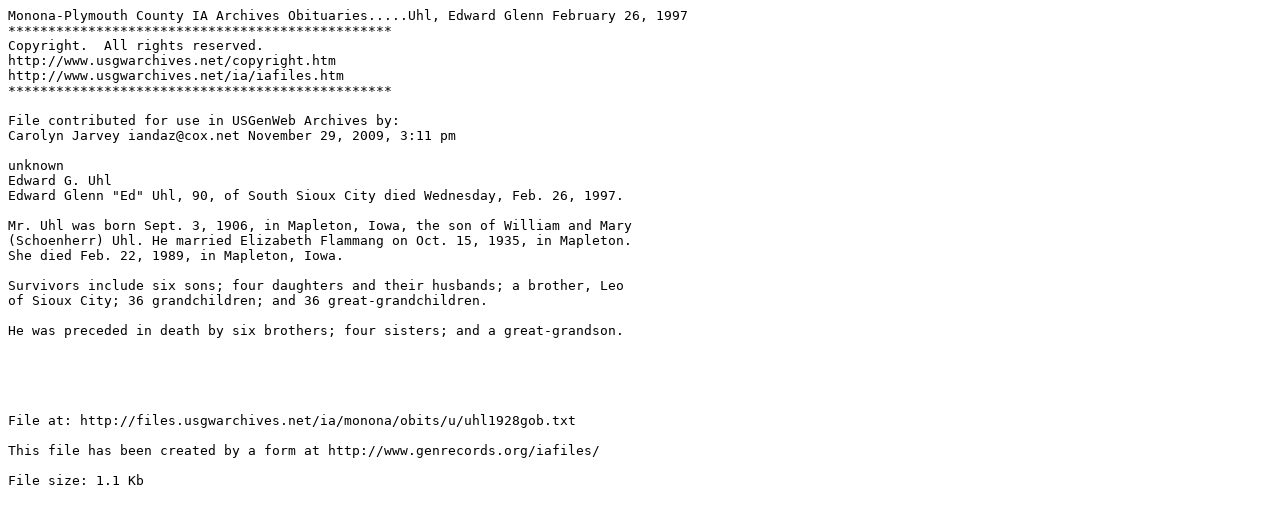

--- FILE ---
content_type: text/plain
request_url: http://files.usgwarchives.net/ia/monona/obits/u/uhl1928gob.txt
body_size: 618
content:
Monona-Plymouth County IA Archives Obituaries.....Uhl, Edward Glenn February 26, 1997
************************************************
Copyright.  All rights reserved.
http://www.usgwarchives.net/copyright.htm
http://www.usgwarchives.net/ia/iafiles.htm
************************************************

File contributed for use in USGenWeb Archives by:
Carolyn Jarvey iandaz@cox.net November 29, 2009, 3:11 pm

unknown
Edward G. Uhl
Edward Glenn "Ed" Uhl, 90, of South Sioux City died Wednesday, Feb. 26, 1997.

Mr. Uhl was born Sept. 3, 1906, in Mapleton, Iowa, the son of William and Mary 
(Schoenherr) Uhl. He married Elizabeth Flammang on Oct. 15, 1935, in Mapleton. 
She died Feb. 22, 1989, in Mapleton, Iowa.

Survivors include six sons; four daughters and their husbands; a brother, Leo 
of Sioux City; 36 grandchildren; and 36 great-grandchildren.

He was preceded in death by six brothers; four sisters; and a great-grandson.





File at: http://files.usgwarchives.net/ia/monona/obits/u/uhl1928gob.txt

This file has been created by a form at http://www.genrecords.org/iafiles/

File size: 1.1 Kb
